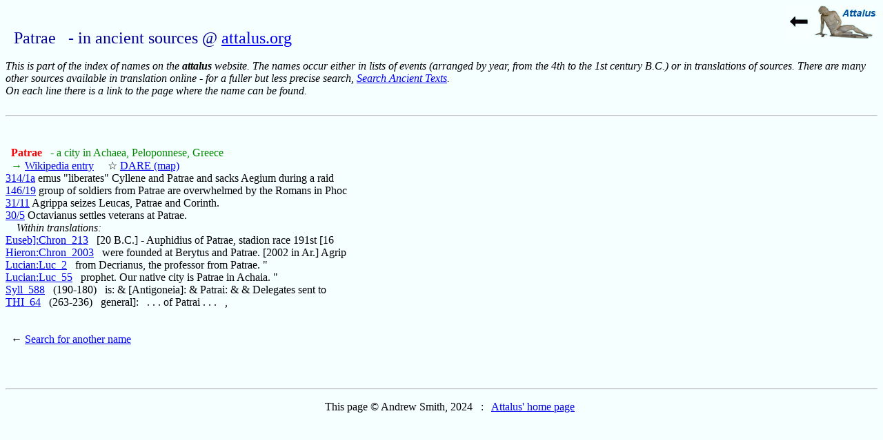

--- FILE ---
content_type: text/html
request_url: https://www.attalus.org/names/p/patrae.html
body_size: 1251
content:
<!DOCTYPE HTML PUBLIC "-//W3C//DTD HTML 4.01 Transitional//EN">
<HTML>
<HEAD>
<TITLE> Patrae - in ancient sources @ attalus.org</TITLE>
<META content="text/html; charset=iso-8859-1" http-equiv=Content-Type>
<META name="description" content="Attalus index of names: Patrae">
<META NAME="viewport" CONTENT="width=device-width">
<LINK REL="stylesheet" TYPE="text/css" HREF="../../styles.css">
<LINK rel="shortcut icon" href="../../favicon2.ico">
</HEAD>
<BODY CLASS="bground">
<P><A TITLE="back" HREF="../index.html"><IMG SRC="../../back.jpg" ALIGN=RIGHT></A><BR>
<H1>Patrae &nbsp; - in ancient sources @ <A HREF="../../index.html">attalus.org</A></H1>
<BR CLEAR="ALL"><I>This is part of the index of names on the <B>attalus</B> website.  The names occur either in lists of events (arranged by year, from the 4th to the 1st century B.C.) or in translations of sources.  There are many other sources available in translation online - for a fuller but less precise search, <A HREF="../../info/ancient_google.html">Search Ancient Texts</A>. <BR>On each line there is a link to the page where the name can be found.</I>
<BR><BR><HR>
<BR><BR><B> &nbsp; <A CLASS="ref" NAME="1">
Patrae <SUP> </SUP></A></B>
&nbsp; <FONT CLASS="green">- a city in Achaea, Peloponnese, Greece
<BR> &nbsp; &rarr;</FONT> <A TARGET="index" HREF="http://en.wikipedia.org/wiki/History_of_Patras"> Wikipedia entry</A> &nbsp; &nbsp; &#9734; <A TARGET="index" HREF="http://imperium.ahlfeldt.se/places/21942.html">DARE (map)</A>
<BR><A HREF="../../bc4/year314.html#1a">314/1a</A>
 emus "liberates" Cyllene and Patrae and sacks Aegium during a raid
<BR><A HREF="../../bc2/year146.html#19">146/19</A>
 group of soldiers from Patrae are overwhelmed by the Romans in Phoc
<BR><A HREF="../../bc1/year31.html#11">31/11</A>
 Agrippa seizes Leucas, Patrae and Corinth.
<BR><A HREF="../../bc1/year30.html#5">30/5</A>
 Octavianus settles veterans at Patrae.
<BR> &nbsp; &nbsp <I>Within translations:</I>
<BR><A HREF="../../translate/eusebius2.html#213">Euseb]:Chron_213</A>
&nbsp;  [20 B.C.] - Auphidius of Patrae, stadion race 191st [16
<BR><A HREF="../../translate/jerome2.html#2000">Hieron:Chron_2003</A>
&nbsp;  were founded at Berytus and Patrae. [2002 in Ar.] Agrip
<BR><A HREF="../../translate/lucius.html#2">Lucian:Luc_2</A>
&nbsp;  from Decrianus, the professor from Patrae. "
<BR><A HREF="../../translate/lucius.html#55">Lucian:Luc_55</A>
&nbsp;  prophet. Our native city is Patrae in Achaia. "
<BR><A HREF="../../docs/sig2/s588.html">Syll_588</A>
&nbsp;  (190-180) &nbsp; is: & [Antigoneia]: & Patrai: & & Delegates sent to
<BR><A HREF="../../docs/other/inscr_64.html">THI_64</A>
&nbsp;  (263-236) &nbsp; general]: &nbsp; . . . of Patrai . . . &nbsp; ,
<BR><BR><BR>
&nbsp; &larr; <A HREF="../index.html">Search for another name</A>
<BR><BR><BR><BR><HR>
<P ALIGN=CENTER> This page © Andrew Smith, 2024 &nbsp; :
&nbsp; <A HREF="../../index.html">Attalus' home page</A>
<BR><BR><BR><BR>
<script src="http://www.google-analytics.com/urchin.js" type="text/javascript">
</script>
<script type="text/javascript">
_uacct = "UA-3599544-1";
urchinTracker();
</script>
</BODY>
</HTML>

